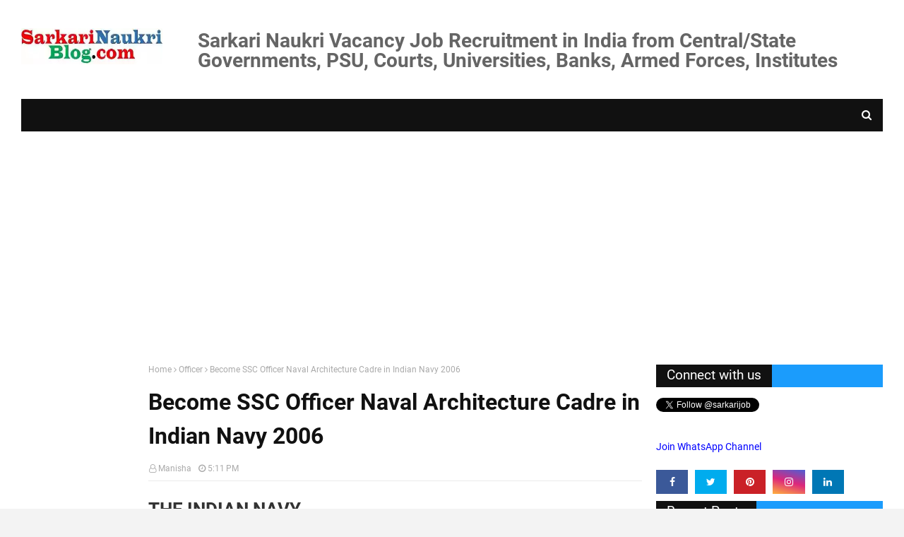

--- FILE ---
content_type: text/html; charset=utf-8
request_url: https://www.google.com/recaptcha/api2/aframe
body_size: 220
content:
<!DOCTYPE HTML><html><head><meta http-equiv="content-type" content="text/html; charset=UTF-8"></head><body><script nonce="ysJovuoLhUtWSyJDuedc8Q">/** Anti-fraud and anti-abuse applications only. See google.com/recaptcha */ try{var clients={'sodar':'https://pagead2.googlesyndication.com/pagead/sodar?'};window.addEventListener("message",function(a){try{if(a.source===window.parent){var b=JSON.parse(a.data);var c=clients[b['id']];if(c){var d=document.createElement('img');d.src=c+b['params']+'&rc='+(localStorage.getItem("rc::a")?sessionStorage.getItem("rc::b"):"");window.document.body.appendChild(d);sessionStorage.setItem("rc::e",parseInt(sessionStorage.getItem("rc::e")||0)+1);localStorage.setItem("rc::h",'1769011310866');}}}catch(b){}});window.parent.postMessage("_grecaptcha_ready", "*");}catch(b){}</script></body></html>